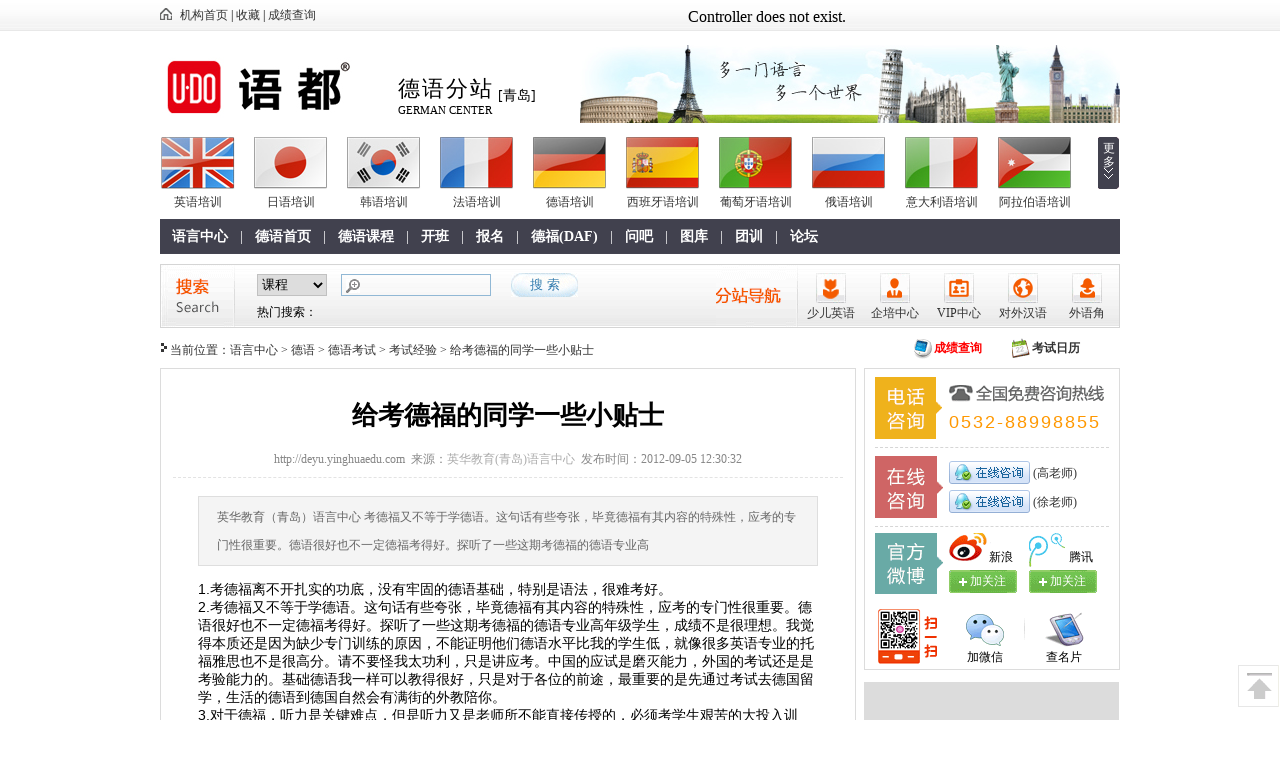

--- FILE ---
content_type: text/html
request_url: http://deyu.yinghuaedu.com/kaoshi/jingyan/view_32.html
body_size: 9691
content:
<!DOCTYPE html PUBLIC "-//W3C//DTD XHTML 1.0 Transitional//EN" "http://www.w3.org/TR/xhtml1/DTD/xhtml1-transitional.dtd">
<html xmlns="http://www.w3.org/1999/xhtml">
<head>
<meta http-equiv="Content-Type" content="text/html; charset=utf-8" />
<meta http-equiv="X-UA-Compatible" content="IE=8" />
<title>给考德福的同学一些小贴士-考试经验-德语学习-英华教育(青岛)语言中心-青岛英华德语学校</title>
<meta name="keywords" content="考试,经验,英华,德福,青岛" />
<meta name="description" content="英华教育（青岛）语言中心 考德福又不等于学德语。这句话有些夸张，毕竟德福有其内容的特殊性，应考的专门性很重要。德语很好也不一定德福考得好。探听了一些这期考德福的德语专业高" />
<meta property="qc:admins" content="4462063777611670515456375" />
<link href="http://www.yinghuaedu.com/statics/css/style.css" rel="stylesheet" type="text/css" />
<link href="http://www.yinghuaedu.com/statics/css/css.css" rel="stylesheet" type="text/css" />
<script type="text/javascript" src="http://www.yinghuaedu.com/statics/js/jquery.min.js"></script>
<script type="text/javascript" src="http://www.yinghuaedu.com/statics/js/jquery.scroll.min.js"></script>
<script type="text/javascript" src="http://www.yinghuaedu.com/statics/js/jquery.sgallery.js"></script>
<script type="text/javascript" src="http://www.yinghuaedu.com/statics/js/function.js"></script>

<link rel="Bookmark" type="image/x-icon" href="favicon.ico" />
<link rel="Shortcut Icon" type="image/x-icon" href="favicon.ico" />
<style> body>div.phone { display: none;}</style>
</head>

<body>

<div id="head_nav">
  <div class="nav">
      <a href="http://www.yinghuaedu.com">机构首页</a> |
      <a onclick="window.external.AddFavorite(location.href,document.title)" style="cursor:pointer;">收藏</a> |
      <a href="#">成绩查询</a>
  </div>
  <div class="login">
    <script type="text/javascript">document.write('<iframe src="http://www.yinghuaedu.com/index.php?m=member&c=index&a=mini&forward='+encodeURIComponent(location.href)+'&siteid=6" allowTransparency="true"  width="440" height="30" frameborder="0" scrolling="no"></iframe>')</script>
  </div>
</div>
<!-- end head_nav-->
<!-- begin header-->
<div id="header">
  <div class="logo"><a href="http://www.yinghuaedu.com" title="英华教育(青岛)语言中心,青岛英华外语学校"><img src="http://www.yinghuaedu.com/statics/images/logo.jpg" width="226" height="61" alt="英华教育(青岛)语言中心,青岛英华外语学校" /></a></div>
  <div class="fenzhan">
    <h1>德语分站</h1>
    <h2>GERMAN CENTER</h2>
  </div>
  <div class="city">[青岛]</div>
  <div class="adv"><a href="http://www.yinghuaedu.com" title="青岛英华外语学校-英华教育(青岛)语言中心-青岛英华德语培训学校"><img src="http://www.yinghuaedu.com/uploadfile/2012/0721/20120721105318752.jpg" alt="青岛英华外语学校-英华教育(青岛)语言中心-青岛英华德语培训学校" /></a></div>
</div>
<!-- end header-->
<!-- begin 分站导航-->
<div id="station_nav">
  <ul class="show_nav">
    <li>
      <p><a href="http://yingyu.yinghuaedu.com"><img src="http://www.yinghuaedu.com/statics/images/a_station_yingyu.jpg" alt="英语培训" target="_blank" /></a></p>
      <a href="http://yingyu.yinghuaedu.com" target="_blank">英语培训</a>
    </li>
    <li>
      <p><a href="http://riyu.yinghuaedu.com" target="_blank"><img src="http://www.yinghuaedu.com/statics/images/a_station_riyu.jpg" alt="日语培训" /></a></p>
      <a href="http://riyu.yinghuaedu.com" target="_blank">日语培训</a>
    </li>
    <li>
      <p><a href="http://hanyu.yinghuaedu.com" target="_blank"><img src="http://www.yinghuaedu.com/statics/images/a_station_hanyu.jpg" alt="韩语培训" /></a></p>
      <a href="http://hanyu.yinghuaedu.com" target="_blank">韩语培训</a>
    </li>
    <li>
      <p><a href="http://fayu.yinghuaedu.com" target="_blank"><img src="http://www.yinghuaedu.com/statics/images/a_station_fayu.jpg" alt="法语培训" /></a></p>
      <a href="http://fayu.yinghuaedu.com" target="_blank">法语培训</a>
    </li>
    <li>
      <p><a href="http://deyu.yinghuaedu.com" target="_blank"><img src="http://www.yinghuaedu.com/statics/images/a_station_deyu.jpg" alt="德语培训" /></a></p>
      <a href="http://deyu.yinghuaedu.com" target="_blank">德语培训</a>
    </li>
    <li>
      <p><a href="http://xbyy.yinghuaedu.com" target="_blank"><img src="http://www.yinghuaedu.com/statics/images/a_station_xbyy.jpg" alt="西班牙语培训" /></a></p>
      <a href="http://xbyy.yinghuaedu.com" target="_blank">西班牙语培训</a>
    </li>
    <li>
      <p><a href="http://ptyy.yinghuaedu.com" target="_blank"><img src="http://www.yinghuaedu.com/statics/images/a_station_ptyy.jpg" alt="葡萄牙语培训" /></a></p>
      <a href="http://ptyy.yinghuaedu.com" target="_blank">葡萄牙语培训</a>
    </li>
    <li>
      <p><a href="http://ey.yinghuaedu.com" target="_blank"><img src="http://www.yinghuaedu.com/statics/images/a_station_eyu.jpg" alt="俄语培训" /></a></p>
      <a href="http://ey.yinghuaedu.com" target="_blank">俄语培训</a>
    </li>
    <li>
      <p><a href="http://ydly.yinghuaedu.com" target="_blank"><img src="http://www.yinghuaedu.com/statics/images/a_station_ydly.jpg" alt="意大利语培训" /></a></p>
      <a href="http://ydly.yinghuaedu.com" target="_blank">意大利语培训</a>
    </li>
    <li>
      <p><a href="http://alby.yinghuaedu.com" target="_blank"><img src="http://www.yinghuaedu.com/statics/images/a_station_alby.jpg" alt="阿拉伯语培训" /></a></p>
      <a href="http://alby.yinghuaedu.com" target="_blank">阿拉伯语培训</a>
    </li>
  </ul>
  <div class="more more_deyu" onclick="show_nav()" ><a>更多</a></div>
  <div class="hide_nav" id="station_more">
    <p onclick="close_nav()"><img src="http://www.yinghuaedu.com/statics/images/button_close.gif" alt="关闭" width="10" height="10" /></p>
    <ul>
      <li>
        <p><a href="http://fly.yinghuaedu.com" target="_blank"><img src="http://www.yinghuaedu.com/statics/images/a_station_fenlan.jpg" width="74" height="42" alt="芬兰语培训" /></a></p>
        <a href="http://fly.yinghuaedu.com" target="_blank">芬兰语培训</a>
      </li>
      <li>
        <p><a href="http://tgy.yinghuaedu.com" target="_blank"><img src="http://www.yinghuaedu.com/statics/images/a_station_taiguo.jpg" width="74" height="42" alt="泰国语培训" /></a></p>
        <a href="http://tgy.yinghuaedu.com" target="_blank">泰国语培训</a>
      </li>
      <li>
        <p><a href="http://hly.yinghuaedu.com" target="_blank"><img src="http://www.yinghuaedu.com/statics/images/a_station_helan.jpg" width="74" height="42" alt="荷兰语培训" /></a></p>
        <a href="http://hly.yinghuaedu.com" target="_blank">荷兰语培训</a>
      </li>
    </ul>
  </div>
</div>
<!-- end 分站导航-->
<!-- begin 主导航-->
<div id="nav" class="nav_deyu">
    <div class="left_nav">
    <a href="http://www.yinghuaedu.com"  target="_blank">语言中心</a>
    	  <span>|</span>
      <a href="http://deyu.yinghuaedu.com"  target="_blank">德语首页</a>
		  <span>|</span>
      <a href="http://deyu.yinghuaedu.com/course/"  target="_blank">德语课程</a>
		  <span>|</span>
      <a href="http://deyu.yinghuaedu.com/class/"  target="_blank">开班</a>
		  <span>|</span>
      <a href="http://deyu.yinghuaedu.com/form/show-55.html"  target="_blank">报名</a>
		  <span>|</span>
      <a href="http://deyu.yinghuaedu.com/defu/"  target="_blank">德福(DAF)</a>
		  <span>|</span>
      <a href="http://www.yinghuaedu.com/ask/index.html"  target="_blank">问吧</a>
		  <span>|</span>
      <a href="http://www.yinghuaedu.com/photo/"  target="_blank">图库</a>
		  <span>|</span>
      <a href="http://qipei.yinghuaedu.com/"  target="_blank">团训</a>
		  <span>|</span>
      <a href="http://bbs.yinghuaedu.com"  target="_blank">论坛</a>
		  </div>
      <div class="right_nav">
  	  </div>
  </div>
<!-- end 主导航 -->
<!-- begin 主搜索-->
<div id="search">
  <h3 class="search_title"><span>搜索</span></h3>
  <div class="search">
    <div class="up">
      <form  action="http://www.yinghuaedu.com/index.php" method="get" target="_blank">
      <p class="select">
      	<input type="hidden" name="m" value="search"/>
	    <input type="hidden" name="c" value="index"/>
		<input type="hidden" name="a" value="init"/>
		<input type="hidden" name="siteid" value="6" id="siteid"/>
        <select name="typeid">
          	      	      <option value="82">课程</option>
	      	      <option value="83">班级</option>
	      	      <option value="81">文章</option>
	              </select>
      </p>
      <p class="input"><input name="q" id="q" type="text" /></p>
      <p class="button"><input type="submit" value="搜 索" /></p>
      </form>
    </div>
    <p class="down">
             热门搜索：
       
                </p>
  </div>
  <ul class="category_nav_one">
    <li>
      <p><a href="http://shaoer.yinghuaedu.com/" target="_blank"><img src="http://www.yinghuaedu.com/statics/images/a_shaoer.png" width="30" height="30" alt="少儿英语" /></a></p>
      <a href="http://shaoer.yinghuaedu.com/" target="_blank" class="link">少儿英语</a>
    </li>
    <li>
      <p><a href="http://qipei.yinghuaedu.com/" target="_blank"><img src="http://www.yinghuaedu.com/statics/images/a_qipei.png" width="30" height="30" alt="企业培训" /></a></p>
      <a href="http://qipei.yinghuaedu.com/" target="_blank" class="link">企培中心</a>
    </li>
    <li>
      <p><a href="http://www.yinghuaedu.com/building.html"><img src="http://www.yinghuaedu.com/statics/images/a_vip.png" width="30" height="30" alt="VIP中心" /></a></p>
      <a href="http://www.yinghuaedu.com/building.html" class="link">VIP中心</a>
    </li>
    <li>
      <p><a href="http://www.yinghuaedu.com/building.html"><img src="http://www.yinghuaedu.com/statics/images/a_hanyu.png" width="30" height="30" alt="对外汉语" /></a></p>
      <a href="http://www.yinghuaedu.com/building.html" class="link">对外汉语</a>
    </li>
    <li>
      <p><a href="http://www.yinghuaedu.com/topic/" target="_blank"><img src="http://www.yinghuaedu.com/statics/images/a_jiao.png" width="30" height="30" alt="外语角" /></a></p>
      <a href="http://www.yinghuaedu.com/topic/" target="_blank" class="link">外语角</a>
    </li>
  </ul>
  <h3 class="category_nav_title"><span>分站导航</span></h3>
</div>
<!-- end 主搜索 --><!-- begin 导航-->
<div id="daohang">
  <p class="left">当前位置：<a href="http://www.yinghuaedu.com">语言中心</a> &gt; <a href="http://deyu.yinghuaedu.com">德语</a> &gt; <a href="http://deyu.yinghuaedu.com/kaoshi/">德语考试</a> > <a href="http://deyu.yinghuaedu.com/kaoshi/jingyan/">考试经验</a> >  给考德福的同学一些小贴士</p>
  <p class="right"><a href="#" class="chaxun">成绩查询</a><a href="#" class="rili">考试日历</a></p>
</div>
<!-- end 导航--><!-- begin 二级页面 -->
<div class="er_main">
  <!-- begin 班级列表 -->
  <div class="er_main_right article_left" id="teacher_list">
    <div class="article_view">
      <div class="article_view_title">
        <h3>给考德福的同学一些小贴士</h3>
        <p>http://deyu.yinghuaedu.com&nbsp;&nbsp;来源：<a href='http://www.yinghuaedu.com' target='_blank' style='color:#AAA'>英华教育(青岛)语言中心</a>&nbsp;&nbsp;发布时间：2012-09-05 12:30:32</p>
      </div>
      <p class="article_view_desn">英华教育（青岛）语言中心 考德福又不等于学德语。这句话有些夸张，毕竟德福有其内容的特殊性，应考的专门性很重要。德语很好也不一定德福考得好。探听了一些这期考德福的德语专业高</p>      <div class="article_view_content">
      			  <span style="font-size: 14px"><span style="text-align: left; line-height: 18px; font-family: Tahoma, Arial; white-space: normal"><span style="background-color: rgb(255,255,255)">1.考德福离不开扎实的功底，没有牢固的德语基础，特别是语法，很难考好。</span></span><br style="text-align: left; line-height: 18px; background-color: rgb(247,240,221); font-family: Tahoma, Arial; white-space: normal" />
<span style="text-align: left; line-height: 18px; font-family: Tahoma, Arial; white-space: normal"><span style="background-color: rgb(255,255,255)">2.考德福又不等于学德语。这句话有些夸张，毕竟德福有其内容的特殊性，应考的专门性很重要。德语很好也不一定德福考得好。探听了一些这期考德福的德语专业高年级学生，成绩不是很理想。我觉得本质还是因为缺少专门训练的原因，不能证明他们德语水平比我的学生低，就像很多英语专业的托福雅思也不是很高分。请不要怪我太功利，只是讲应考。中国的应试是磨灭能力，外国的考试还是是考验能力的。基础德语我一样可以教得很好，只是对于各位的前途，最重要的是先通过考试去德国留学，生活的德语到德国自然会有满街的外教陪你。</span></span><br style="text-align: left; line-height: 18px; background-color: rgb(247,240,221); font-family: Tahoma, Arial; white-space: normal" />
<span style="text-align: left; line-height: 18px; font-family: Tahoma, Arial; white-space: normal"><span style="background-color: rgb(255,255,255)">3.对于德福，听力是关键难点，但是听力又是老师所不能直接传授的，必须考学生艰苦的大投入训练。德福考试就像木桶理论，一项没考好，其他的好也没有用。如果你决定留学德国要考德福，请从一开始就加强听力训练。听力很难再最后一个月考考前培训班给予突飞猛进。这次唯一没及格同学的一项就是听力。</span></span><br style="text-align: left; line-height: 18px; background-color: rgb(247,240,221); font-family: Tahoma, Arial; white-space: normal" />
<span style="text-align: left; line-height: 18px; font-family: Tahoma, Arial; white-space: normal"><span style="background-color: rgb(255,255,255)">4.近年来大陆考区口语和写作学生的分数越来越低。根本原因是不重视功底而依赖模板，考官听和看这么多人的重复的内容，肯定觉得闷。这期我的学生作文和口语成绩都不错，有2个同学作文拿了满分。回想起来，无非是练的原因。老师再指导如何写作和说后，就是反复地陪练和批改了。每个人写20篇，特别是这次考试的主题《Ausbildung und Beruf》是我们练的最多的，都到了7篇以上量。这次作文考得好，我觉得意义不是在于猜题，而是练习。有些努力的同学还写超过了20篇作文，我希望你们把我批改过的作文都留下了纪念，这也是自己努力的经历的见证。还有，今年我为你们的作文改出了白头发...其实我还很年轻...</span></span><span style="background-color: rgb(255,255,255)"> </span></span>	      <!--内容关联投票-->
		  			  </div>
	  <div class="pages"></div>
      <div class="article_view_edit">
        <p>（责任编辑：张老师）</p>
        <p>转载时请注明本文地址：<a href="http://deyu.yinghuaedu.com/kaoshi/jingyan/view_32.html">http://deyu.yinghuaedu.com/kaoshi/jingyan/view_32.html</a></p>
      </div>
      <div class="article_view_key">相关关键字： 考试  经验  英华  德福  青岛 </div>
      <div class="article_view_gl article_fenxiang_xian_top">
        <p>上一篇：<a href="http://deyu.yinghuaedu.com/kaoshi/jingyan/view_29.html">零基础到德福18分7个月备考经验分享 </a></p>
        <p>下一篇：<a href="http://deyu.yinghuaedu.com/kaoshi/jingyan/view_52.html">申请德国大学:德福和DSH两种考试比较——英华教育（青岛）语言中心 </a></p>
      </div>
      <div class="article_fenxiang article_fenxiang_xian_top">
        <div id="bdshare" class="bdshare_t bds_tools get-codes-bdshare" style="float:left;">
          <span style="line-height: 24px;">分享到：</span>
          <a class="bds_qzone">QQ空间</a>
          <a class="bds_tsina">新浪微博</a>
          <a class="bds_tqq">腾讯微博</a>
          <a class="bds_renren">人人网</a>
          <span class="bds_more">更多</span>
		  <a class="shareCount"></a>
        </div>
        <script type="text/javascript" id="bdshare_js" data="type=tools" ></script>
        <script type="text/javascript" id="bdshell_js"></script>
        <script type="text/javascript">
	        document.getElementById("bdshell_js").src = "http://share.baidu.com/static/js/shell_v2.js?cdnversion=" + new Date().getHours();
        </script>    
        <div class="clear"></div>  
      </div> 
      <div class="teacher_kc_title spacing">
        <h3>更多相关内容</h3>
        <a>报名推荐热线：0532-85925679</a>
      </div>  
      <div class="article_xiangguan_list">
      	                <ul>
          	
          <li ><a href="http://deyu.yinghuaedu.com/kaoshi/defu/view_1.html" target="_blank" title="德福考试介绍——英华教育（青岛）语言中心">&middot;德福考试介绍——英华教育（青岛）语言中心</a><span>09-03</span></li>
          	
          <li class="ge"><a href="http://deyu.yinghuaedu.com/kaoshi/defu/view_2.html" target="_blank" title="2012年DAF考试最新动向——英华教育（青岛）语言中心">&middot;2012年DAF考试最新动向&mdash;&mdash;英华教育（青...</a><span>09-03</span></li>
          	
          <li ><a href="http://deyu.yinghuaedu.com/kaoshi/zhenti/view_3.html" target="_blank" title="大学德语四级考试简介——英华教育（青岛）语言中心">&middot;大学德语四级考试简介&mdash;&mdash;英华教育（青...</a><span>09-03</span></li>
          	
          <li class="ge"><a href="http://deyu.yinghuaedu.com/kaoshi/zhenti/view_4.html" target="_blank" title="大学德语四级考试介绍——英华教育（青岛）语言中心">&middot;大学德语四级考试介绍&mdash;&mdash;英华教育（青...</a><span>09-03</span></li>
          	
          <li ><a href="http://deyu.yinghuaedu.com/kaoshi/defu/view_5.html" target="_blank" title="德福考试考生须知——英华教育（青岛）语言中心 ">&middot;德福考试考生须知&mdash;&mdash;英华教育（青岛）...</a><span>09-05</span></li>
          	
          <li class="ge"><a href="http://deyu.yinghuaedu.com/kaoshi/defu/view_6.html" target="_blank" title="德福考点分布——英华教育（青岛）语言中心   ">&middot;德福考点分布&mdash;&mdash;英华教育（青岛）语言...</a><span>09-05</span></li>
          	
          <li ><a href="http://deyu.yinghuaedu.com/kaoshi/defu/view_7.html" target="_blank" title="德福考试有哪些优势——英华教育（青岛）语言中心   ">&middot;德福考试有哪些优势&mdash;&mdash;英华教育（青岛...</a><span>09-05</span></li>
          	
          <li class="ge"><a href="http://deyu.yinghuaedu.com/kaoshi/defu/view_9.html" target="_blank" title="德福考试简介——英华教育（青岛）语言中心 ">&middot;德福考试简介&mdash;&mdash;英华教育（青岛）语言...</a><span>09-05</span></li>
          	
          <li ><a href="http://deyu.yinghuaedu.com/kaoshi/defu/view_10.html" target="_blank" title="德福考试都考什么——英华教育（青岛）语言中心 ">&middot;德福考试都考什么&mdash;&mdash;英华教育（青岛）...</a><span>09-05</span></li>
          	
          <li class="ge"><a href="http://deyu.yinghuaedu.com/kaoshi/dsh/view_47.html" target="_blank" title="DSH考试简介">&middot;DSH考试简介</a><span>09-05</span></li>
          	
          <li ><a href="http://deyu.yinghuaedu.com/kaoshi/dsh/view_48.html" target="_blank" title="德国留学考试信息——英华教育（青岛）语言中心 ">&middot;德国留学考试信息&mdash;&mdash;英华教育（青岛）...</a><span>09-05</span></li>
          	
          <li class="ge"><a href="http://deyu.yinghuaedu.com/kaoshi/dsh/view_50.html" target="_blank" title="DSH详细介绍——英华教育（青岛）语言中心 ">&middot;DSH详细介绍——英华教育（青岛）语言中心 </a><span>09-05</span></li>
                  </ul>
                        <div class="clear"></div>
      </div>   
    </div>
  </div>
  <!-- end 班级列表 -->
  <!-- begin 二级页面左侧 -->
  <div id="er_main_left">
    <div id="contact_mode" class="contactmode">
      <ul>
        <li class="telephone">
          <h3>全国免费咨询电话</h3>
          <strong>0532-85925679</strong>
        </li>
        <li class="qq">
          <p><a target="_blank" href="tencent://message/?uin=514671622&Site=www.yinghuaedu.com&Menu=yes"><img border="0" src="http://www.yinghuaedu.com/statics/images/pa.gif" alt="点击这里给我发消息" title="点击这里给我发消息">&nbsp;(高老师)</a></p>
          <p><a target="_blank" href="tencent://message/?uin=1051820391&Site=www.yinghuaedu.com&Menu=yes"><img border="0" src="http://www.yinghuaedu.com/statics/images/pa.gif" alt="点击这里给我发消息" title="点击这里给我发消息">&nbsp;(徐老师)</a></p>
        </li>
        <li class="weibo">
          <div>
            <span class="tengxun">腾讯</span>
            <a href="http://e.t.qq.com/qdyinghua" rel="nofollow" target="_blank">加关注</a>
          </div>
          <div>
            <span class="xinlang">新浪</span>
            <a href="http://e.weibo.com/qdyinghua" rel="nofollow" target="_blank">加关注</a>
          </div>
        </li>     
        <li class="appbar">
          <div class="app_wx">加微信</div>
          <div class="app_mp">查名片</div>
        </li> 
      </ul>
      <div id="pic_weix"><img src="http://www.yinghuaedu.com/statics/images/weix.png" alt="扫描二维码加微信好友" /></div> 
      <div id="pic_card"><img src="http://www.yinghuaedu.com/statics/images/card.png" alt="扫描二维码查看手机名片" /></div>
    </div>       
      <script>
      var $j=jQuery.noConflict(); 
      $j(document).ready(function() {
		$j('.app_wx').hover(
	    function () {
            $j("#pic_weix").fadeIn();
	    },
	    function () {
	    	$j("#pic_weix").fadeOut();
	    }
	    );
	    $j('.app_mp').hover(
	    function () {
            $j("#pic_card").fadeIn();
	    },
	    function () {
	    	$j("#pic_card").fadeOut();
	    }
	);
});
      </script>  
    <div class="er_left_adv spacing"><a href="http://deyu.yinghuaedu.com/" title="青岛德语培训--英华德语"><img src="http://www.yinghuaedu.com/uploadfile/2012/0829/20120829123610288.jpg" alt="青岛德语培训--英华德语" /></a></div>
    <div class="er_left_lanmu_4 spacing">
      <div class="er_title_3"><h3>课程快速导航</h3></div><div class="er_content_3"><a href="http://yingyu.yinghuaedu.com/course/" class="er_dh_on">英语</a><a href="http://riyu.yinghuaedu.com/course/" class="er_dh_off">日语</a><a href="http://hanyu.yinghuaedu.com/course/" class="er_dh_off">韩语</a><a href="http://fayu.yinghuaedu.com/course/" class="er_dh_off">法语</a><a href="http://deyu.yinghuaedu.com/course/" class="er_dh_off">德语</a><a href="http://xbyy.yinghuaedu.com/course/" class="er_dh_off">西班牙语</a><a href="http://ey.yinghuaedu.com/course/" class="er_dh_off">俄语</a><a href="http://ptyy.yinghuaedu.com/course/" class="er_dh_off">葡萄牙语</a><a href="http://ydly.yinghuaedu.com/course/" class="er_dh_off">意大利语</a><a href="http://alby.yinghuaedu.com/course/" class="er_dh_off">阿拉伯语</a><a href="http://tgy.yinghuaedu.com/course/" class="er_dh_off">泰国语</a><a href="http://hly.yinghuaedu.com/course/" class="er_dh_off">荷兰语</a><a href="http://fly.yinghuaedu.com/course/" class="er_dh_off">芬兰语</a><a href="http://www.yinghuaedu.com/course/" class="er_dh_other red">[进入课程中心]</a><div class="clear"></div></div>    </div>
    <div class="er_left_adv spacing"><a href="http://deyu.yinghuaedu.com/" title="青岛德语学校--英华德语"><img src="http://www.yinghuaedu.com/uploadfile/2012/0829/20120829123610288.jpg" alt="青岛德语学校--英华德语" /></a></div>   
    <div class="ask spacing" style="width:254px;margin-bottom:12px;">
      <div class="ask_title">
        <h3>问吧</h3>
        <a href="http://www.yinghuaedu.com/ask/index.html" target="_blank" class="red">更多&gt;&gt;</a>
      </div>
      <div id="ask">
      	      	      	        <dl>
          <dt><a href="http://www.yinghuaedu.com/ask/show-74.html" target="_blank">咨询关于贵校俄语教师招...</a></dt>
            
                                        <dd>你好，招聘事宜可以发送个人简历至人事部邮箱，相...<a href="http://www.yinghuaedu.com/ask/show-74.html">[详细]</a></dd>
        </dl>
              	        <dl>
          <dt><a href="http://www.yinghuaedu.com/ask/show-73.html" target="_blank">您好，打算寒假学德语，...</a></dt>
            
                                        <dd>同学你好，学校2013年寒假开设各级别德语课程，具...<a href="http://www.yinghuaedu.com/ask/show-73.html">[详细]</a></dd>
        </dl>
              	        <dl>
          <dt><a href="http://www.yinghuaedu.com/ask/show-72.html" target="_blank">你好,请问现在有葡萄牙语...</a></dt>
            
                                        <dd>同学你好，学校现有葡萄牙语白天，晚班和周末班班...<a href="http://www.yinghuaedu.com/ask/show-72.html">[详细]</a></dd>
        </dl>
                        <div><a href="http://www.yinghuaedu.com/ask/question.html" target="_blank">我要提问</a></div>
        <div class="clear"></div>
      </div>
   
    </div>
    <div class="er_left_lanmu_4 spacing">
      <div class="er_title_3"><h3>热门推荐</h3></div>
      <div class="er_content_4">
      	                <a  href="http://deyu.yinghuaedu.com/news/view_341.html" title="德福培训：怎样备考的德福？" target="_blank"  style="" >&middot;德福培训：怎样备考的德福？</a>
                <a  href="http://deyu.yinghuaedu.com/news/view_340.html" title="德语学习：实用口语和写作短语总结" target="_blank"  style="" >&middot;德语学习：实用口语和写作短...</a>
                <a  href="http://deyu.yinghuaedu.com/news/view_339.html" title="德语学习：德国旅游常用口语" target="_blank"  style="" >&middot;德语学习：德国旅游常用口语</a>
                <a  href="http://deyu.yinghuaedu.com/news/view_334.html" title="德国留学不可不知道的七大问题" target="_blank"  style="" >&middot;德国留学不可不知道的七大问题</a>
                <a  href="http://deyu.yinghuaedu.com/news/view_285.html" title="青岛德语培训之​德福口语应考分析：怎样抓牢三分题（一）" target="_blank"  style="" >&middot;青岛德语培训之​德福口语应...</a>
                <a  href="http://deyu.yinghuaedu.com/news/view_283.html" title="德语学习之怎样克服德语听力的“难”" target="_blank"  style="" >&middot;德语学习之怎样克服德语听力...</a>
                <a  href="http://deyu.yinghuaedu.com/study/yufa/view_280.html" title="德语学习中德语情态动词的主观用法" target="_blank"  style="" >&middot;德语学习中德语情态动词的主...</a>
                <a  href="http://deyu.yinghuaedu.com/study/cihui/view_275.html" title="青岛德语培训中常见的趣味词汇！" target="_blank"  style="" >&middot;青岛德语培训中常见的趣味词汇！</a>
                      </div>
    </div>  
  </div>
  <!-- end 二级页面左侧 -->  <div class="clear"></div>
</div>
<!-- end 二级页面  -->
<div class="clear spacing"></div>
<script type="text/javascript" src="http://www.yinghuaedu.com/api.php?op=count&id=32&modelid=21"></script>
<!-- begin 横幅广告-->
<div id="adv" ><img src="http://www.yinghuaedu.com/statics/images/temp/2.jpg" width="960" height="60" alt="#" title="#" /></div>
<!-- end 横幅广告-->
<!-- begin 英华承诺样式 -->
<div id="promise" class="spacing">
  <div class="title">
    <h3><span>英华外语承诺</span></h3>
    <p>全国免费咨询电话：0532-85925679</p>
  </div>
  <div class="content">
    <dl class="ge">
      <dt class="xuefei">学费更优惠！</dt>
      <dd>青岛英华教育语言中心，作为全国AAA级语言中心，秉承“平等教育、惠及大众”的原则，以公平合理的收费，超一流教学质量，赢得了广大学员认可与赞誉!</dd>
    </dl>
    <dl class="ge">
      <dt class="jiaoxue">教学更权威！</dt>
      <dd>语言中心采用“质量生存法则”，打造了一支由外国持证专家+海归硕士组成的精英教学团队，是岛城教学研究，教材研发的权威机构，岛城外语教学领航者。</dd>
    </dl>
    <dl class="ge">
      <dt class="fuwu">服务更超值！</dt>
      <dd>“想同学之所想，急家长之所急”是英华教育服务的理念。学校采用四位一体的服务模式，即：教务主管+课程顾问+班主任+任课教师的综合服务模式，属岛城首创!</dd>
    </dl>
    <dl>
      <dt class="baoming">报名更放心！</dt>
      <dd>“选择英华，收获未来!”是所有英华人的承诺。中心课程包教包会，学不会免费重学。开课前无条件转班、调课。中心采用学员否决制，由学员对教学团队进行严格考核!</dd>
    </dl>
  </div>
</div>
<!-- end 英华承诺样式--><!-- begin 底部英华分站 -->
<div id="footer_station_nav">
青岛英华外语学校——因为专业，所以精彩   <a href="http://www.yinghuaedu.com" target="_blank">外语培训</a> <a href="http://yingyu.yinghuaedu.com" target="_blank">英语培训</a> <a href="http://riyu.yinghuaedu.com" target="_blank">日语培训</a> <a href="http://hanyu.yinghuaedu.com" target="_blank">韩语培训</a> <a href="http://fayu.yinghuaedu.com" target="_blank">法语培训</a> <a href="http://deyu.yinghuaedu.com" target="_blank">德语培训</a> <a href="http://xbyy.yinghuaedu.com" target="_blank">西班牙语</a> <a href="http://ey.yinghuaedu.com" target="_blank">俄语培训</a> <a href="http://shaoer.yinghuaedu.com" target="_blank">少儿英语</a></div>
<!-- end 底部英华分站-->
<!-- begin 底部 -->
<div id="footer">
  <div class="nav">
  	  	            <a href="http://www.yinghuaedu.com/html/aboutus/" target="_blank">关于英华</a>  
                    | <a href="http://www.yinghuaedu.com/html/zizhi/" target="_blank">荣誉资质</a>  
                    | <a href="http://www.yinghuaedu.com/html/contactus/" target="_blank">联系英华</a>  
                    | <a href="http://www.yinghuaedu.com/html/copyright/" target="_blank">版权说明</a>  
                    | <a href="http://www.yinghuaedu.com/job/index.html" target="_blank">英华招聘</a>  
                    | <a href="http://www.yinghuaedu.com/html/suggest/" target="_blank">意见反馈</a>  
                  </div>

<!--<script type="text/javascript" id="bdshare_js" data="type=slide&amp;img=0" ></script>
<script type="text/javascript" id="bdshell_js"></script>
<script type="text/javascript">
    var bds_config={"bdTop":260};
	document.getElementById("bdshell_js").src = "http://share.baidu.com/static/js/shell_v2.js?cdnversion=" + new Date().getHours();
</script> -->

<script language=javascript>
var LiveAutoInvite0='您好，来自%IP%的朋友';
var LiveAutoInvite1='来自首页的对话';
var LiveAutoInvite2=' 网站商务通 主要功能：<br>1、主动邀请<br>2、即时沟通<br>3、查看即时访问动态<br>4、访问轨迹跟踪<br>5、内部对话<br>6、不安装任何插件也实现双向文件传输<br><br><b>如果您有任何问题请接受此邀请以开始即时沟通</b>';
</script>
<script language="javascript" src="http://bft.zoosnet.net/JS/LsJS.aspx?siteid=BFT66308279&float=1&lng=cn"></script>




  <div class="key">本站关键字：青岛德语学校｜青岛德语培训｜青岛英华德语学校｜青岛德语培训学校｜青岛德语培训班｜全日制德语培训｜青岛德语学校哪家好</div>
  <div class="copyright">青岛英华外语培训学校版权所有,本站内容未经本校同意禁止任何形式的转载与抄袭，如有发现将追究其法律责任！<br />
  电话：0532-85925679 85925689  传真：0532-85925689<br />
地址：山东省青岛市市南区东海西路49号C座2层（东部佳世客南门麦当劳对面）<br />
 <span>&copy;</span> Copyright: 2006-2010<br />
鲁ICP备11035952号 </div>
  <div class="anquan"><img src="http://www.yinghuaedu.com/statics/images/img_wangjian.jpg" width="88" height="49" alt="#" /></div>
  <div class="tongji"><script type="text/javascript">
var _bdhmProtocol = (("https:" == document.location.protocol) ? " https://" : " http://");
document.write(unescape("%3Cscript src='" + _bdhmProtocol + "hm.baidu.com/h.js%3Fa3b2a38a35aad8d4bdb2a1a8688b9011' type='text/javascript'%3E%3C/script%3E"));
</script>
</div>
</div>
<div id="wrap">
<a href="javascript:void(0);" title="回顶端" onclick="jQuery.scrollTo('#head_nav',1000);"><div class="totop"  onClick="jQuery.scrollTo('#head_nav',1000); "></div></a>
</div>
<!--  end 底部 -->



</body>
</html>


--- FILE ---
content_type: text/css
request_url: http://www.yinghuaedu.com/statics/css/css.css
body_size: 3708
content:
body{height:100%}
#wrap{display:block;bottom:0px;right:1px!important;right:1px;width:41px;height:55px;position:fixed; z-index:99999999;}
#erweima{bottom:5px;padding:0px;right:51px!important;right:68px;background:#fff;line-height:20px;color:#666;text-align:left;width:210px;height:230px;border:#cecece 1px solid;position:fixed;display:none;}
#fanotice{bottom:65px;padding:7px;right:45px!important;right:62px;background:#FFFFCE;border:#F7DF7B 1px solid;line-height:20px;color:#636163;text-align:center;width:210px; height:40px;position:fixed;display:none;z-index:9999999;}
#wrap .totop{width:41px;height:42px; display:block;float:left;cursor:pointer;margin-bottom:10px;background:url(../images/ico.gif) no-repeat;}
#wrap .totop:hover{width:41px;height:42px;background:url(../images/ico.gif) 0px -42px no-repeat;}
#wrap .ercode{width:41px;height:50px;display:none;float:left;cursor:pointer;margin-bottom:10px;background:url(../images/ico.gif) 0px -84px no-repeat;}
#wrap .ercode:hover{width:41px;height:50px;background:url(../images/ico.gif) 0px -134px no-repeat;}
#wrap .souc{width:41px;height:121px;display:none;float:left;cursor:pointer;background:url(../images/ico.gif) 0px -184px;}
* html #erweima{position:absolute;}
* html #fanotice {position:absolute;}
#station_nav .more_center_yingyu{background:url(../images/bg_center_yingyu.gif);}#station_nav .more_hanyu{background:url(../images/bg_hanyu.gif);}#station_nav .more_riyu{background:url(../images/bg_riyu.gif);}#station_nav .more_deyu{background:url(../images/bg_deyu.gif);}#station_nav .more_fayu{background:url(../images/bg_fayu.gif);}#station_nav .more_xbyy{background:url(../images/bg_xbyy.gif);}#station_nav .more_ptyy{background:url(../images/bg_ptyy.gif);}#station_nav .more_ydly{background:url(../images/bg_ydly.gif);}#station_nav .more_alby{background:url(../images/bg_alby.gif);}#station_nav .more_ey{background:url(../images/bg_ey.gif);}#station_nav .more_tgy{background:url(../images/bg_tgy.gif);}#station_nav .more_hly{background:url(../images/bg_hly.gif);}#station_nav .more_fly{background:url(../images/bg_fly.gif);}.nav_center_yingyu{background:url(../images/bg_center_yingyu.gif) no-repeat 0 -54px;}.nav_hanyu{background:url(../images/bg_hanyu.gif) no-repeat 0 -54px;}.nav_riyu{background:url(../images/bg_riyu.gif) no-repeat 0 -54px;}.nav_deyu{background:url(../images/bg_deyu.gif) no-repeat 0 -54px;}.nav_fayu{background:url(../images/bg_fayu.gif) no-repeat 0 -54px;}.nav_xbyy{background:url(../images/bg_xbyy.gif) no-repeat 0 -54px;}.nav_ptyy{background:url(../images/bg_ptyy.gif) no-repeat 0 -54px;}.nav_ydly{background:url(../images/bg_ydly.gif) no-repeat 0 -54px;}.nav_alby{background:url(../images/bg_alby.gif) no-repeat 0 -54px;}.nav_ey{background:url(../images/bg_ey.gif) no-repeat 0 -54px;}.nav_tgy{background:url(../images/bg_tgy.gif) no-repeat 0 -54px;}.nav_hly{background:url(../images/bg_hly.gif) no-repeat 0 -54px;}.nav_fly{background:url(../images/bg_fly.gif) no-repeat 0 -54px;}.nav_center_yingyu .left_nav a:hover,.nav_center_yingyu .left_nav .nav_on{background:#0168B7;}.nav_hanyu .left_nav a:hover,.nav_hanyu .left_nav .nav_on{background:#FF4035;}.nav_riyu .left_nav a:hover,.nav_riyu .left_nav .nav_on{background:#FA3A9D;}.nav_deyu .left_nav a:hover,.nav_deyu .left_nav .nav_on{background:#111113;}.nav_fayu .left_nav a:hover,.nav_fayu .left_nav .nav_on{background:#FD7400;}.nav_xbyy .left_nav a:hover,.nav_xbyy .left_nav .nav_on{background:#E9380E;}.nav_ptyy .left_nav a:hover,.nav_ptyy .left_nav .nav_on{background:#31157C;}.nav_ydly .left_nav a:hover,.nav_ydly .left_nav .nav_on{background:#073E77;}.nav_alby .left_nav a:hover,.nav_alby .left_nav .nav_on{background:#417200;}.nav_ey .left_nav a:hover,.nav_ey .left_nav .nav_on{background:#01705F;}.nav_tgy .left_nav a:hover,.nav_tgy .left_nav .nav_on{background:#421E04;}.nav_hly .left_nav a:hover,.nav_hly .left_nav .nav_on{background:#000D8D;}.nav_fly .left_nav a:hover,.nav_fly .left_nav .nav_on{background:#006F94;}#main_top .left_nav_center_yingyu dt{border-bottom:1px solid #C6DDE3;border-left:1px solid #C6DDE3;border-right:1px solid #C6DDE3;}#main_top .left_nav_center_yingyu dt h3{background:url(../images/bg_center_yingyu.gif) no-repeat -1px -95px;color:#0168B5;}#main_top .left_nav_center_yingyu dd{background:url(../images/bg_center_yingyu.gif) no-repeat -736px 2px;border-bottom:1px solid #C6DDE3;border-left:1px solid #C6DDE3;border-right:1px solid #C6DDE3;}#main_top .left_nav_deyu dt{border-bottom:1px solid #DCDCDC;border-left:1px solid #DCDCDC;border-right:1px solid #DCDCDC;}#main_top .left_nav_deyu dt h3{background:url(../images/bg_deyu.gif) no-repeat -1px -95px;color:#343434;}#main_top .left_nav_deyu dd{background:url(../images/bg_deyu.gif) no-repeat -736px 2px;border-bottom:1px solid #DCDCDC;border-left:1px solid #DCDCDC;border-right:1px solid #DCDCDC;}#main_top .left_nav_deyu p{height:30px;padding:19px 16px;}#main_top .left_nav_ey dt{border-bottom:1px solid #DBDBDB;border-left:1px solid #DBDBDB;border-right:1px solid #DBDBDB;}#main_top .left_nav_ey dt h3{background:url(../images/bg_ey.gif) no-repeat -1px -95px;color:#008972;}#main_top .left_nav_ey dd{background:url(../images/bg_ey.gif) no-repeat -736px 2px;border-bottom:1px solid #DBDBDB;border-left:1px solid #DBDBDB;border-right:1px solid #DBDBDB;}#main_top .left_nav_ey p{height:30px;padding:19px 16px;}#main_top .left_nav_fayu dt{border-bottom:1px solid #DBDBDB;border-left:1px solid #DBDBDB;border-right:1px solid #DBDBDB;}#main_top .left_nav_fayu dt h3{background:url(../images/bg_fayu.gif) no-repeat -1px -95px;color:#A80E10;}#main_top .left_nav_fayu dd{background:url(../images/bg_fayu.gif) no-repeat -736px 2px;border-bottom:1px solid #DBDBDB;border-left:1px solid #DBDBDB;border-right:1px solid #DBDBDB;}#main_top .left_nav_fayu p{height:30px;padding:2px 16px;}#main_top .left_nav_hanyu dt{border-bottom:1px solid #DBDBDB;border-left:1px solid #DBDBDB;border-right:1px solid #DBDBDB;}#main_top .left_nav_hanyu dt h3{background:url(../images/bg_hanyu.gif) no-repeat -1px -95px;color:#FE3022;}#main_top .left_nav_hanyu dd{background:url(../images/bg_hanyu.gif) no-repeat -736px 2px;border-bottom:1px solid #DBDBDB;border-left:1px solid #DBDBDB;border-right:1px solid #DBDBDB;}#main_top .left_nav_hanyu p{height:30px;padding:2px 16px;}#main_top .left_nav_ptyy dt{border-bottom:1px solid #DBDBDB;border-left:1px solid #DBDBDB;border-right:1px solid #DBDBDB;}#main_top .left_nav_ptyy dt h3{background:url(../images/bg_ptyy.gif) no-repeat -1px -95px;color:#4A2FA4;}#main_top .left_nav_ptyy dd{background:url(../images/bg_ptyy.gif) no-repeat -736px 2px;border-bottom:1px solid #DBDBDB;border-left:1px solid #DBDBDB;border-right:1px solid #DBDBDB;}#main_top .left_nav_ptyy p{height:30px;padding:2px 16px;}#main_top .left_nav_riyu dt{border-bottom:1px solid #DBDBDB;border-left:1px solid #DBDBDB;border-right:1px solid #DBDBDB;}#main_top .left_nav_riyu dt h3{background:url(../images/bg_riyu.gif) no-repeat -1px -95px;color:#DE0072;}#main_top .left_nav_riyu dd{background:url(../images/bg_riyu.gif) no-repeat -736px 2px;border-bottom:1px solid #DBDBDB;border-left:1px solid #DBDBDB;border-right:1px solid #DBDBDB;}#main_top .left_nav_xbyy dt{border-bottom:1px solid #DBDBDB;border-left:1px solid #DBDBDB;border-right:1px solid #DBDBDB;}#main_top .left_nav_xbyy dt h3{background:url(../images/bg_xbyy.gif) no-repeat -1px -95px;color:#E63B10;}#main_top .left_nav_xbyy dd{background:url(../images/bg_xbyy.gif) no-repeat -736px 2px;border-bottom:1px solid #DBDBDB;border-left:1px solid #DBDBDB;border-right:1px solid #DBDBDB;}#main_top .left_nav_xbyy p{height:30px;padding:19px 16px;}#main_top .left_nav_ydly dt{border-bottom:1px solid #DBDBDB;border-left:1px solid #DBDBDB;border-right:1px solid #DBDBDB;}#main_top .left_nav_ydly dt h3{background:url(../images/bg_ydly.gif) no-repeat -1px -95px;color:#0C64C5;}#main_top .left_nav_ydly dd{background:url(../images/bg_ydly.gif) no-repeat -736px 2px;border-bottom:1px solid #DBDBDB;border-left:1px solid #DBDBDB;border-right:1px solid #DBDBDB;}#main_top .left_nav_ydly p{height:30px;padding:19px 16px;}.title_1_center_yingyu .title_on{background:url(../images/bg_center_yingyu.gif) no-repeat -347px -95px;}.title_1_alby .title_on{background:url(../images/bg_alby.gif) no-repeat -347px -95px;}.title_1_deyu .title_on{background:url(../images/bg_deyu.gif) no-repeat -347px -95px;}.title_1_ey .title_on{background:url(../images/bg_ey.gif) no-repeat -347px -95px;}.title_1_fayu .title_on{background:url(../images/bg_fayu.gif) no-repeat -347px -95px;}.title_1_fly .title_on{background:url(../images/bg_fly.gif) no-repeat -347px -98px;}.title_1_hanyu .title_on{background:url(../images/bg_hanyu.gif) no-repeat -347px -95px;}.title_1_hly .title_on{background:url(../images/bg_hly.gif) no-repeat -347px -95px;}.title_1_ptyy .title_on{background:url(../images/bg_ptyy.gif) no-repeat -347px -94px;}.title_1_riyu .title_on{background:url(../images/bg_riyu.gif) no-repeat -347px -98px;}.title_1_tgy .title_on{background:url(../images/bg_tgy.gif) no-repeat -347px -95px;}.title_1_xbyy .title_on{background:url(../images/bg_xbyy.gif) no-repeat -347px -95px;}.title_1_ydly .title_on{background:url(../images/bg_ydly.gif) no-repeat -347px -95px;}.right_title_center_yingyu h3{background:url(../images/bg_center_yingyu.gif) no-repeat 16px -1225px;}.right_title_alby h3{background:url(../images/bg_alby.gif) no-repeat -940px -91px;}.right_title_deyu h3{background:url(../images/bg_deyu.gif) no-repeat -940px -89px;}.right_title_ey h3{background:url(../images/bg_ey.gif) no-repeat -940px -89px;}.right_title_fayu h3{background:url(../images/bg_fayu.gif) no-repeat -940px -89px;}.right_title_fly h3{background:url(../images/bg_fly.gif) no-repeat -940px -89px;}.right_title_hanyu h3{background:url(../images/bg_hanyu.gif) no-repeat -940px -89px;}.right_title_hly h3{background:url(../images/bg_hly.gif) no-repeat -940px -89px;}.right_title_ptyy h3{background:url(../images/bg_ptyy.gif) no-repeat -940px -89px;}.right_title_riyu h3{background:url(../images/bg_riyu.gif) no-repeat -940px -89px;}.right_title_tgy h3{background:url(../images/bg_tgy.gif) no-repeat -940px -89px;}.right_title_xbyy h3{background:url(../images/bg_xbyy.gif) no-repeat -940px -89px;}.right_title_ydly h3{background:url(../images/bg_ydly.gif) no-repeat -940px -89px;}.kaiban_center{height:526px;}.kaiban_center .kb_content{height:491px;}.kaiban_other{height:360px;}.kaiban_other .kb_content{height:325px;}.kb_column_center_yingyu .kaiban_on{background:url(../images/bg_center_yingyu_kaiban_on.jpg)}.kb_column_alby .kaiban_on{background:url(../images/bg_alby_kaiban_on.jpg)}.kb_column_deyu .kaiban_on{background:url(../images/bg_deyu_kaiban_on.jpg)}.kb_column_ey .kaiban_on{background:url(../images/bg_ey_kaiban_on.jpg)}.kb_column_fayu .kaiban_on{background:url(../images/bg_fayu_kaiban_on.jpg)}.kb_column_fly .kaiban_on{background:url(../images/bg_fly_kaiban_on.jpg)}.kb_column_hanyu .kaiban_on{background:url(../images/bg_hanyu_kaiban_on.jpg)}.kb_column_hly .kaiban_on{background:url(../images/bg_hly_kaiban_on.jpg)}.kb_column_ptyy .kaiban_on{background:url(../images/bg_ptyy_kaiban_on.jpg)}.kb_column_riyu .kaiban_on{background:url(../images/bg_riyu_kaiban_on.jpg)}.kb_column_tgy .kaiban_on{background:url(../images/bg_tgy_kaiban_on.jpg)}.kb_column_xbyy .kaiban_on{background:url(../images/bg_xbyy_kaiban_on.jpg)}.kb_column_ydly .kaiban_on{background:url(../images/bg_ydly_kaiban_on.jpg)}.center_yingyu_jiao dt{background:#0097DE;}.center_deyu_jiao dt{background:#42424E;}.center_fayu_jiao dt{background:#A80E0E;}.center_hanyu_jiao dt{background:#F12F25;}.center_xbyy_jiao dt{background:#EE6C00;}.center_riyu_jiao dt{background:#C6216D;}.yingyu_jieshao_on{background:#0097DE;}.deyu_jieshao_on{background:#42424E;}.fayu_jieshao_on{background:#A80E0E;}.hanyu_jieshao_on{background:#F12F25;}.xbyy_jieshao_on{background:#EE6C00;}.riyu_jieshao_on{background:#C6216D;}#alby_title{background:url(../images/bg_alby.gif) no-repeat 0px -138px;}#fly_title{background:url(../images/bg_fly.gif) no-repeat 0px -187px;}#hly_title{background:url(../images/bg_hly.gif) no-repeat 0px -198px;}#tgy_title{background:url(../images/bg_tgy.gif) no-repeat 0px -139px;}#deyu_kaiban_title{background:url(../images/bg_deyu.gif) no-repeat 0px -141px;}#deyu_kaoshi_title{background:url(../images/bg_deyu.gif) no-repeat 0px -318px;}#deyu_xuexi_title{background:url(../images/bg_deyu.gif) no-repeat 0px -408px;}#deyu_zixun_title{background:url(../images/bg_deyu.gif) no-repeat 0px -241px;}#deyu_defu_zixun_title{background:url(../images/bg_deyu.gif) no-repeat 0px -491px;}#deyu_defu_kaoshi_title{background:url(../images/bg_deyu.gif) no-repeat 0px -569px;}#ey_kaiban_title{background:url(../images/bg_ey.gif) no-repeat 0px -140px;}#ey_xuexi_title{background:url(../images/bg_ey.gif) no-repeat 0px -332px;}#ey_zixun_title{background:url(../images/bg_ey.gif) no-repeat 0px -241px;}#fayu_kaiban_title{background:url(../images/bg_fayu.gif) no-repeat 0px -141px;}#fayu_kaoshi_title{background:url(../images/bg_fayu.gif) no-repeat 0px -318px;}#fayu_xuexi_title{background:url(../images/bg_fayu.gif) no-repeat 0px -381px;}#fayu_zixun_title{background:url(../images/bg_fayu.gif) no-repeat 0px -241px;}#fayu_fayu_kaoshi_title{background:url(../images/bg_fayu.gif) no-repeat 0px -521px;}#fayu_fayu_zixun_title{background:url(../images/bg_fayu.gif) no-repeat 0px -464px;}#hanyu_kaiban_title{background:url(../images/bg_hanyu.gif) no-repeat 0px -140px;}#hanyu_kaoshi_title{background:url(../images/bg_hanyu.gif) no-repeat 0px -318px;}#hanyu_xuexi_title{background:url(../images/bg_hanyu.gif) no-repeat 0px -466px;}#hanyu_wenhua_title{background:url(../images/bg_hanyu.gif) no-repeat 0px -549px;}#hanyu_zixun_title{background:url(../images/bg_hanyu.gif) no-repeat 0px -241px;}#hanyu_topik_zixun_title{background:url(../images/bg_hanyu.gif) no-repeat 0px -1043px;}#hanyu_topik_kaoshi_title{background:url(../images/bg_hanyu.gif) no-repeat 0px -1098px;}#ptyy_kaiban_title{background:url(../images/bg_ptyy.gif) no-repeat 0px -140px;}#ptyy_zixun_title{background:url(../images/bg_ptyy.gif) no-repeat 0px -241px;}#ptyy_xuexi_title{background:url(../images/bg_ptyy.gif) no-repeat 0px -316px;}#xbyy_kaiban_title{background:url(../images/bg_xbyy.gif) no-repeat 0px -141px;}#xbyy_xuexi_title{background:url(../images/bg_xbyy.gif) no-repeat 0px -316px;}#xbyy_zixun_title{background:url(../images/bg_xbyy.gif) no-repeat 0px -241px;}#xbyy_dele_zixun_title{background:url(../images/bg_xbyy.gif) no-repeat 0px -415px;}#xbyy_dele_xuexi_title{background:url(../images/bg_xbyy.gif) no-repeat 0px -531px;}#ydly_kaiban_title{background:url(../images/bg_ydly.gif) no-repeat 0px -137px;}#ydly_xuexi_title{background:url(../images/bg_ydly.gif) no-repeat 0px -322px;}#ydly_zixun_title{background:url(../images/bg_ydly.gif) no-repeat 0px -241px;}#yingyu_kaiban_title{background:url(../images/bg_center_yingyu.gif) no-repeat 0px -654px;}#yingyu_zixun_title{background:url(../images/bg_center_yingyu.gif) no-repeat 0px -714px;}#yingyu_xuexi_title{background:url(../images/bg_center_yingyu.gif) no-repeat 0px -772px;}#center_yingyu_xingainian_xuexi_title{background:url(../images/bg_yingyu.gif) no-repeat 0px -1107px;}#center_yingyu_waijiao_xuexi_title{background:url(../images/bg_yingyu.gif) no-repeat 0px -329px;}#center_yingyu_pets_kaoshi_title{background:url(../images/bg_yingyu.gif) no-repeat 0px -510px;}#center_yingyu_siliu_zixun_title{background:url(../images/bg_yingyu.gif) no-repeat 0px -686px;}#center_yingyu_siliu_xuexi_title{background:url(../images/bg_yingyu.gif) no-repeat 0px -765px;}#center_yingyu_yasi_zixun_title{background:url(../images/bg_yingyu.gif) no-repeat 0px -1183px;}#center_yingyu_tuofu_zixun_title{background:url(../images/bg_yingyu.gif) no-repeat 0px -919px;}#center_yingyu_sat_xuexi_title{background:url(../images/bg_yingyu.gif) no-repeat 0px -604px;}#center_yingyu_bec_xuexi_title{background:url(../images/bg_yingyu.gif) no-repeat 0px -426px;}#center_yingyu_kouyi_xuexi_title{background:url(../images/bg_yingyu.gif) no-repeat 0px -227px;}#center_course_title{background:url(../images/bg_yingyu.gif) no-repeat 0px -44px;}.column_yasi_1{background:url(../images/bg_yingyu.gif) no-repeat 0px -1246px;}.column_yasi_2{background:url(../images/bg_yingyu.gif) no-repeat 0px -1303px;}.column_tuofu_1{background:url(../images/bg_yingyu.gif) no-repeat 0px -987px;}.column_tuofu_2{background:url(../images/bg_yingyu.gif) no-repeat 0px -1046px;}#center_kaiban_title{background:url(../images/bg_center_yingyu.gif) no-repeat 0px -139px;}#center_zixun_title{background:url(../images/bg_center_yingyu.gif) no-repeat 0px -316px;}#center_kaoshi_title{background:url(../images/bg_center_yingyu.gif) no-repeat 0px -236px;}#center_xuexi_title{background:url(../images/bg_center_yingyu.gif) no-repeat 0px -463px;}#waiyujao_xuexi_title{background:url(../images/bg_yingyu.gif) no-repeat 0px -124px;}#waiyujao_xuexi_title a{margin-right:4px;}#riyu_kaiban_title{background:url(../images/bg_riyu.gif) no-repeat 0px -139px;}#riyu_xuexi_title{background:url(../images/bg_riyu.gif) no-repeat 0px -338px;}#riyu_wenhua_title{background:url(../images/bg_riyu.gif) no-repeat 0px -466px;}#riyu_zixun_title{background:url(../images/bg_riyu.gif) no-repeat 0px -241px;}#riyu_jlpt_zixun_title{background:url(../images/bg_riyu.gif) no-repeat 0px -696px;}#riyu_jlpt_kaoshi_title{background:url(../images/bg_riyu.gif) no-repeat 0px -763px;}#riyu_jtest_zixun_title{background:url(../images/bg_riyu.gif) no-repeat 0px -555px;}#riyu_jtest_kaoshi_title{background:url(../images/bg_riyu.gif) no-repeat 0px -621px;}.news_title_center_yingyu{background:url(../images/bg_center_yingyu.gif) no-repeat 0px -974px;}.news_title_deyu{background:url(../images/bg_deyu.gif) no-repeat 0px -974px;}.news_title_ptyy{background:url(../images/bg_ptyy.gif) no-repeat 0 -974px;}.news_title_ey{background:url(../images/bg_ey.gif) no-repeat 0 -974px;}.news_title_fayu{background:url(../images/bg_fayu.gif) no-repeat 0 -974px;}.news_title_hanyu{background:url(../images/bg_hanyu.gif) no-repeat 0 -974px;}.news_title_riyu{background:url(../images/bg_riyu.gif) no-repeat 0 -974px;}.news_title_xbyy{background:url(../images/bg_xbyy.gif) no-repeat 0 -974px;}.news_title_ydly{background:url(../images/bg_ydly.gif) no-repeat 0 -974px;}.news_title_center_yingyu{background:url(../images/bg_center_yingyu.gif) no-repeat 0 -974px;}.kb_content_title_alby{color:#417200;}.kb_content_title_ey{color:#008A73;}.kb_content_title_fayu{color:#CC0200;}.kb_content_title_hanyu{color:#FF2F23;}.kb_content_title_ptyy{color:#4C2DA4;}.kb_content_title_fly{color:#028CBD;}.kb_content_title_hly{color:#1A2EFE;}.kb_content_title_tgy{color:#73360A;}.kb_content_title_xbyy{color:#E8390C;}.kb_content_title_ydly{color:#0C65C1;}.kb_content_title_center_yingyu{color:#046DAE;}.kb_content_title_riyu{color:#DE006F;}.category_nav_two_alby{padding-right:42px;}.category_nav_two_fly{padding-right:45px;}.category_nav_two_hly{padding-right:22px;}.category_nav_two_tgy{padding-right:26px;}.column_title_center .column_on{background:url(../images/bg_center_yingyu.gif) no-repeat -243px -95px;}.column_title_riyu .column_on{background:url(../images/bg_riyu.gif) no-repeat -243px -95px;}.riyu_news_tab .newstab_on{background:url(../images/bg_riyu.gif) no-repeat -243px -95px;}.article_list_center_yingyu{background:url(../images/bg_center_yingyu.gif) no-repeat 8px -1023px;}.article_list_shaoer{background:url(../images/bg_shaoer.gif) no-repeat -984px -430px;}#endSelect{top:290px;left:365px;position:absolute;width:230px;height:71px;border:1px solid #8a8a8a;display:none;z-index:200;}#endSelect .bg{height:100%;width:100%;background:#000;filter:Alpha(Opacity=50);opacity:0.5;}#endSelect .E_Cont{position:absolute;top:10px;left:26px;color:#fff;font-size:14px;}#endSelect .E_Cont p{padding:4px 0;zoom:1;overflow:hidden;}#rePlayBut,#nextPicsBut,#endSelect #endSelClose{background:url(../images/v9/big-btn.png) no-repeat}#rePlayBut{float:left;width:69px;height:23px;background-position:0px -167px;}#nextPicsBut{float:left;width:97px;height:23px;background-position:-100px -167px;margin-left:10px;}#endSelect #endSelClose{background-position:0px -217px;position:absolute;top:3px;right:3px;cursor:pointer;width:11px;height:11px;overflow:hidden;z-index:2;}.photo_prev{position:absolute;left:0;top:0;width:50%;height:100%;z-index:100}.photo_next{position:absolute;right:0;top:0;width:50%;height:100%;z-index:100}.photo_prev a,.photo_next a{background-image:url(../images/blank.gif);display:block;width:100%;height:100%;outline:none;}.FocusPic{zoom:1;position:relative;overflow:hidden}.FocusPic .content{overflow:hidden}.FocusPic .changeDiv a{position:absolute;top:0px;left:0px;display:none;}.FocusPic .title-bg,.FocusPic .title{position:absolute;left:0px;bottom:0;width:434px;height:30px;line-height:30px;overflow:hidden}.FocusPic .title-bg{background:#000;filter:alpha(opacity=50);opacity:0.5;}.FocusPic .title a{display:block;padding-left:15px;color:#fff;font-size:14px;}.FocusPic .change{bottom:4px;height:20px;right:3px;*right:5px;_right:4px;position:absolute;text-align:right;z-index:9999;}.FocusPic .change i{background:#666;color:#FFF;cursor:pointer;font-family:Arial;font-size:12px;line-height:15px;margin-right:2px;padding:2px 6px;font-style:normal;height:15px;display:inline-block;display:-moz-inline-stack;zoom:1;*display:inline;}.FocusPic .change i.cur{background:#FF7700;}

--- FILE ---
content_type: application/javascript
request_url: http://www.yinghuaedu.com/statics/js/jquery.scroll.min.js
body_size: 1060
content:
(function($){var $scrollTo=$.scrollTo=function(target,duration,settings){$(window).scrollTo(target,duration,settings);};$scrollTo.defaults={axis:'y',duration:1};$scrollTo.window=function(scope){return $(window).scrollable();};$.fn.scrollable=function(){return this.map(function(){var win=this.parentWindow||this.defaultView,elem=this.nodeName=='#document'?win.frameElement||win:this,doc=elem.contentDocument||(elem.contentWindow||elem).document,isWin=elem.setInterval;return elem.nodeName=='IFRAME'||isWin&&$.browser.safari?doc.body:isWin?doc.documentElement:this;});};$.fn.scrollTo=function(target,duration,settings){if(typeof duration=='object'){settings=duration;duration=0;}if(typeof settings=='function')settings={onAfter:settings};settings=$.extend({},$scrollTo.defaults,settings);duration=duration||settings.speed||settings.duration;settings.queue=settings.queue&&settings.axis.length>1;if(settings.queue)duration/=2;settings.offset=both(settings.offset);settings.over=both(settings.over);return this.scrollable().each(function(){var elem=this,$elem=$(elem),targ=target,toff,attr={},win=$elem.is('html,body');switch(typeof targ){case'number':case'string':if(/^([+-]=)?\d+(px)?$/.test(targ)){targ=both(targ);break;}targ=$(targ,this);case'object':if(targ.is||targ.style)toff=(targ=$(targ)).offset();}$.each(settings.axis.split(''),function(i,axis){var Pos=axis=='x'?'Left':'Top',pos=Pos.toLowerCase(),key='scroll'+Pos,old=elem[key],Dim=axis=='x'?'Width':'Height',dim=Dim.toLowerCase();if(toff){attr[key]=toff[pos]+(win?0:old-$elem.offset()[pos]);if(settings.margin){attr[key]-=parseInt(targ.css('margin'+Pos))||0;attr[key]-=parseInt(targ.css('border'+Pos+'Width'))||0;}attr[key]+=settings.offset[pos]||0;if(settings.over[pos])attr[key]+=targ[dim]()*settings.over[pos];}else attr[key]=targ[pos];if(/^\d+$/.test(attr[key]))attr[key]=attr[key]<=0?0:Math.min(attr[key],max(Dim));if(!i&&settings.queue){if(old!=attr[key])animate(settings.onAfterFirst);delete attr[key];}});animate(settings.onAfter);function animate(callback){$elem.animate(attr,duration,settings.easing,callback&&function(){callback.call(this,target,settings);});};function max(Dim){var attr='scroll'+Dim,doc=elem.ownerDocument;return win?Math.max(doc.documentElement[attr],doc.body[attr]):elem[attr];};}).end();};function both(val){return typeof val=='object'?val:{top:val,left:val};};})(jQuery);